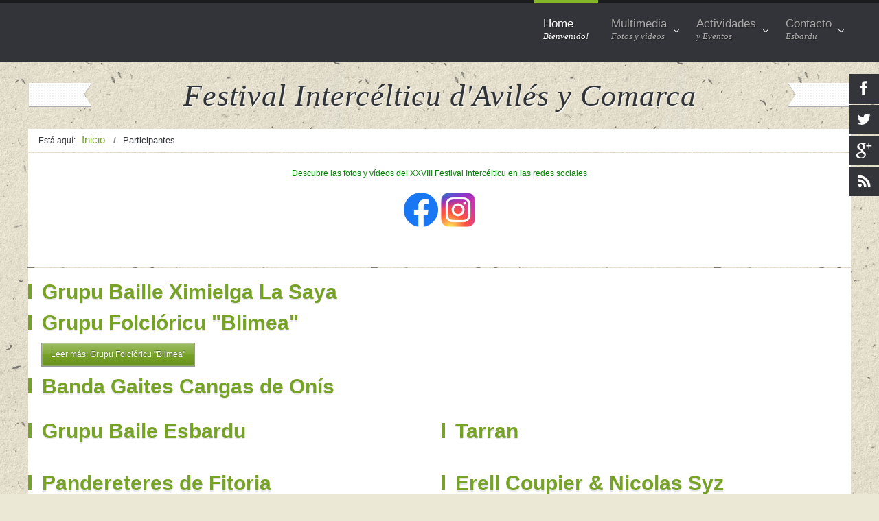

--- FILE ---
content_type: text/html; charset=utf-8
request_url: https://fia.esbardu.org/index.php/13-participantes-mosaic?start=55
body_size: 8899
content:
<!DOCTYPE html PUBLIC "-//W3C//DTD XHTML 1.0 Transitional//EN" "http://www.w3.org/TR/xhtml1/DTD/xhtml1-transitional.dtd">
<html xmlns="http://www.w3.org/1999/xhtml" xml:lang="es-es" lang="es-es" >
<head>
	<meta name="viewport" content="width=device-width, initial-scale=1.0">
	<base href="https://fia.esbardu.org/index.php/13-participantes-mosaic" />
	<meta http-equiv="content-type" content="text/html; charset=utf-8" />
	<meta name="keywords" content="Esbardu Festival Interceltico" />
	<meta name="description" content="Asociación Cultural Esbardu" />
	<title>Participantes</title>
	<link href="/index.php/13-participantes-mosaic?format=feed&amp;type=rss" rel="alternate" type="application/rss+xml" title="RSS 2.0" />
	<link href="/index.php/13-participantes-mosaic?format=feed&amp;type=atom" rel="alternate" type="application/atom+xml" title="Atom 1.0" />
	<link href="https://fia.esbardu.org/plugins/content/responsive-tables/responsive-tables.css" rel="stylesheet" type="text/css" />
	<link href="/plugins/system/rokbox/assets/styles/rokbox.css" rel="stylesheet" type="text/css" />
	<link href="/templates/rt_kirigami/css-compiled/master.css" rel="stylesheet" type="text/css" />
	<link href="/templates/rt_kirigami/css/grid-12-responsive.css" rel="stylesheet" type="text/css" />
	<link href="/templates/rt_kirigami/css/gantry-core.css" rel="stylesheet" type="text/css" />
	<link href="/templates/rt_kirigami/css/joomla-core.css" rel="stylesheet" type="text/css" />
	<link href="/templates/rt_kirigami/css/main-light.css" rel="stylesheet" type="text/css" />
	<link href="/templates/rt_kirigami/css/utilities.css" rel="stylesheet" type="text/css" />
	<link href="/templates/rt_kirigami/css/typography.css" rel="stylesheet" type="text/css" />
	<link href="/templates/rt_kirigami/css/template.css" rel="stylesheet" type="text/css" />
	<link href="/templates/rt_kirigami/css/template-webkit.css" rel="stylesheet" type="text/css" />
	<link href="/templates/rt_kirigami/css/thirdparty-k2.css" rel="stylesheet" type="text/css" />
	<link href="/templates/rt_kirigami/css/thirdparty-k2-light.css" rel="stylesheet" type="text/css" />
	<link href="/templates/rt_kirigami/css/mediaqueries.css" rel="stylesheet" type="text/css" />
	<link href="/templates/rt_kirigami/css/demo-styles.css" rel="stylesheet" type="text/css" />
	<link href="/templates/rt_kirigami/css/fusionmenu.css" rel="stylesheet" type="text/css" />
	<link href="/modules/mod_rokgallery/templates/grid/grid.css" rel="stylesheet" type="text/css" />
	<link href="/modules/mod_rokgallery/templates/grid/light/style.css" rel="stylesheet" type="text/css" />
	<link href="/templates/rt_kirigami/roksprocket/layouts/features/themes/showcase/showcase.css" rel="stylesheet" type="text/css" />
	<link href="/media/widgetkit/wk-styles-27d657b2.css" rel="stylesheet" type="text/css" id="wk-styles-css" />
	<style type="text/css">
a, .active .sprocket-lists-title, .sprocket-lists li:hover .sprocket-lists-title, .sprocket-headlines-item a:hover, .sprocket-mosaic-title a:hover, #rt-footer a:hover, .sprocket-lists-item .readon span {color:#76a226;}
.title:before, .items-leading h2:before, .component-content .item-page h2:before, .component-content .blog h2:before, .component-content .weblink-category h2:before, .items-row h2:before, .component-content .contact h2:before, .component-content .login h1:before, .sprocket-headlines-badge:before, .button, .readon, .readmore, button.validate, #member-profile a, #member-registration a, .formelm-buttons button, .sprocket-lists li:hover .indicator, .sprocket-lists li.active .indicator, .sprocket-lists .arrow:hover, .sprocket-lists-pagination li.active, .sprocket-headlines-navigation .arrow:hover, .sprocket-features-pagination li:hover span, .sprocket-features-arrows .arrow:hover, .rt-totop:hover, .sprocket-mosaic-order li:hover, .sprocket-mosaic-filter li:hover, body .btn-primary, body #modules-form .btn-group .btn {background-color:#76a226;}
.button:hover, .readon:hover, .readmore:hover, button.validate:hover, #member-profile a:hover, #member-registration a:hover, .formelm-buttons button:hover, body .btn-primary:hover, body #modules-form .btn-group .btn:hover {background-color:#678d21;}
#rt-header a, #rt-footer a {color:#94cb30;}
.menutop li.root:hover, .menutop li.root.f-mainparent-itemfocus, .menutop li.root.active, .fusion-submenu-wrapper, .rt-splitmenu li:hover, .rt-splitmenu li.active, #roksearch_search_str, .rokajaxsearch .roksearch-wrapper input#roksearch_search_str.inputbox:focus, .title3 .title {border-color:#85b72b;}
.login-fields #username:focus, .login-fields #password:focus, #contact-form dd input:focus, #contact-form dd textarea:focus, #modlgn-username:focus, #modlgn-passwd:focus, input#jform_email:focus, #rokajaxsearch .inputbox:focus, #member-registration dd input:focus, #search-searchword:focus, .finder .inputbox:focus {border: 1px solid #76a226; box-shadow: inset 0 1px 3px rgba(118,162,38,0.3), 0 0 8px rgba(118,162,38,0.6);}
body ul.checkmark li::after, body ul.circle-checkmark li::before, body ul.square-checkmark li::before, body ul.circle-small li::after, body ul.circle li::after, body ul.circle-large li::after, .title5 .title::before, .sprocket-headlines-badge::after {border-color: #76a226;}
body ul.triangle-small li::after, body ul.triangle li::after, body ul.triangle-large li::after {border-color: transparent transparent transparent #76a226;}
#k2Container div.latestItemsCategory h2, #k2Container .itemListCategory h2, #k2Container .subCategory h2, div.k2TagCloudBlock a:hover, table.calendar tr td.calendarToday, div.k2CategoriesListBlock ul li.activeCategory > a, span.catItemAddLink a:hover, span.userItemAddLink a:hover, span.userItemEditLink a:hover, span.catItemEditLink a:hover, span.itemEditLink a:hover, #k2Container h2:before, table.calendar tr td.calendarDayName  {background-color:#85b72b;}
#k2Container .userItemLinks, #k2Container .itemLinks, #k2Container .catItemLinks, #k2Container .latestItemLinks, #k2Container div.itemAuthorBlock, div.k2ItemsBlock ul li div.moduleItemTags  {border-color:#85b72b;}
#k2Container .commentAuthorName {color:#76a226;}
 #k2Container .button, .k2UserBlock .button, span.catItemAddLink a, span.userItemAddLink a, span.userItemEditLink a, span.catItemEditLink a, span.itemEditLink a, #k2Container .itemCommentsForm .button {background-color:#76a226;}
#k2Container .button:hover, .k2UserBlock .button:hover, span.catItemAddLink a:hover, span.userItemAddLink a:hover, span.userItemEditLink a:hover, span.catItemEditLink a:hover, span.itemEditLink a:hover {background-color:#678d21;}

	</style>
	<script type="application/json" class="joomla-script-options new">{"csrf.token":"766c3ba62df652816bd4e5aa26250223","system.paths":{"root":"","base":""},"system.keepalive":{"interval":840000,"uri":"\/index.php\/component\/ajax\/?format=json"}}</script>
	<script src="/media/jui/js/jquery.min.js?39bcd21787eff84eb1cf93f227178cb6" type="text/javascript"></script>
	<script src="/media/jui/js/jquery-noconflict.js?39bcd21787eff84eb1cf93f227178cb6" type="text/javascript"></script>
	<script src="/media/jui/js/jquery-migrate.min.js?39bcd21787eff84eb1cf93f227178cb6" type="text/javascript"></script>
	<script src="/media/system/js/caption.js?39bcd21787eff84eb1cf93f227178cb6" type="text/javascript"></script>
	<script src="/media/jui/js/bootstrap.min.js?39bcd21787eff84eb1cf93f227178cb6" type="text/javascript"></script>
	<script src="/media/system/js/mootools-core.js?39bcd21787eff84eb1cf93f227178cb6" type="text/javascript"></script>
	<script src="/media/system/js/core.js?39bcd21787eff84eb1cf93f227178cb6" type="text/javascript"></script>
	<script src="/media/system/js/mootools-more.js?39bcd21787eff84eb1cf93f227178cb6" type="text/javascript"></script>
	<script src="/plugins/system/rokbox/assets/js/rokbox.js" type="text/javascript"></script>
	<script src="/templates/rt_kirigami/js/gantry-totop.js" type="text/javascript"></script>
	<script src="/libraries/gantry/js/browser-engines.js" type="text/javascript"></script>
	<script src="/templates/rt_kirigami/js/rokmediaqueries.js" type="text/javascript"></script>
	<script src="/templates/rt_kirigami/js/modules-height.js" type="text/javascript"></script>
	<script src="/templates/rt_kirigami/js/load-transition.js" type="text/javascript"></script>
	<script src="/modules/mod_roknavmenu/themes/fusion/js/fusion.js" type="text/javascript"></script>
	<!--[if lt IE 9]><script src="/media/system/js/polyfill.event.js?39bcd21787eff84eb1cf93f227178cb6" type="text/javascript"></script><![endif]-->
	<script src="/media/system/js/keepalive.js?39bcd21787eff84eb1cf93f227178cb6" type="text/javascript"></script>
	<script src="/components/com_rokgallery/assets/js/moofx.js" type="text/javascript"></script>
	<script src="/components/com_rokgallery/assets/js/rokmediaqueries.js" type="text/javascript"></script>
	<script src="/components/com_rokgallery/assets/js/mootools-mobile.js" type="text/javascript"></script>
	<script src="/components/com_roksprocket/assets/js/mootools-mobile.js" type="text/javascript"></script>
	<script src="/components/com_roksprocket/assets/js/rokmediaqueries.js" type="text/javascript"></script>
	<script src="/components/com_roksprocket/assets/js/roksprocket.js" type="text/javascript"></script>
	<script src="/components/com_roksprocket/assets/js/moofx.js" type="text/javascript"></script>
	<script src="/components/com_roksprocket/layouts/features/assets/js/features.js" type="text/javascript"></script>
	<script src="/components/com_roksprocket/layouts/features/themes/showcase/showcase.js" type="text/javascript"></script>
	<script src="/media/widgetkit/uikit2-c2397391.js" type="text/javascript"></script>
	<script src="/media/widgetkit/wk-scripts-34608ba7.js" type="text/javascript"></script>
	<script type="text/javascript">
jQuery(window).on('load',  function() {
				new JCaption('img.caption');
			});jQuery(function($){ initTooltips(); $("body").on("subform-row-add", initTooltips); function initTooltips (event, container) { container = container || document;$(container).find(".hasTooltip").tooltip({"html": true,"container": "body"});} });if (typeof RokBoxSettings == 'undefined') RokBoxSettings = {pc: '100'};		(function(i,s,o,g,r,a,m){i['GoogleAnalyticsObject']=r;i[r]=i[r]||function(){
		(i[r].q=i[r].q||[]).push(arguments)},i[r].l=1*new Date();a=s.createElement(o),
		m=s.getElementsByTagName(o)[0];a.async=1;a.src=g;m.parentNode.insertBefore(a,m)
		})(window,document,'script','//www.google-analytics.com/analytics.js','__gaTracker');
		__gaTracker('create', 'UA-80987592-1', 'auto');
		__gaTracker('send', 'pageview');
					window.addEvent('domready', function() {
					new Fusion('ul.menutop', {
						effect: 'slide and fade',
						opacity:  1,
						hideDelay:  500,
						centered:  0,
						tweakInitial: {'x': -8, 'y': -8},
						tweakSubsequent: {'x':  -8, 'y':  -11},
						tweakSizes: {'width': 18, 'height': 20},
						menuFx: {duration:  300, transition: Fx.Transitions.Circ.easeOut}
					});
				});
				

			window.addEvent('domready', function(){
				document.getElements('[data-rt-menu-mobile]').addEvent('change', function(){
					window.location.href = this.value;
				});
			});if (typeof RokSprocket == 'undefined') RokSprocket = {};
Object.merge(RokSprocket, {
	SiteURL: 'https://fia.esbardu.org/',
	CurrentURL: 'https://fia.esbardu.org/',
	AjaxURL: 'https://fia.esbardu.org/index.php?option=com_roksprocket&amp;task=ajax&amp;format=raw&amp;ItemId=101'
});
window.addEvent('domready', function(){
		RokSprocket.instances.showcase = new RokSprocket.Showcase();
});
window.addEvent('domready', function(){
	RokSprocket.instances.showcase.attach(192, '{"animation":"crossfade","autoplay":"1","delay":"10"}');
});
window.addEvent('load', function(){
   var overridden = false;
   if (!overridden && window.G5 && window.G5.offcanvas){
       var mod = document.getElement('[data-showcase="192"]');
       mod.addEvents({
           touchstart: function(){ window.G5.offcanvas.detach(); },
           touchend: function(){ window.G5.offcanvas.attach(); }
       });
       overridden = true;
   };
});

	</script>
		
</head>
	<body  class="main-body-light main-bg-paper font-family-kirigami font-size-is-default logo-type-custom logo-kirigami-logostyle-style1 menu-type-fusionmenu menu-fusionmenu-position-header-b layout-mode-responsive typography-style-light col12 option-com-content menu-home -aug12-home">
		<div id="rt-page-surround">
						<div id="rt-drawer">
				<div class="rt-container">
										<div class="clear"></div>
				</div>
			</div>
												<div id="rt-header" class="dark-block">
				<div class="rt-headerborder"></div>
				<div class="rt-container">
					
<div class="rt-grid-12 rt-alpha rt-omega">
    <div class="rt-menubar fusionmenu">
	<ul class="menutop level1 " >
						<li class="item101 active root" >
							<a class="orphan item bullet subtext" href="/index.php"  >
					<span>
															
					Home										<em>Bienvenido!</em>
															</span>
				</a>
			
					</li>
								<li class="item297 parent root" >
							<a class="daddy item bullet subtext" href="/index.php/multimedia"  >
					<span>
															
					Multimedia										<em>Fotos y videos</em>
															<span class="daddyicon"></span>
										</span>
				</a>
			
												<div class="fusion-submenu-wrapper level2 " style="width:180px;">
												<ul class="level2" style="width:180px;">
																										<li class="item385" >
							<a class="orphan item bullet" href="/index.php/multimedia/interceltico-otra-mirada"  >
					<span>
															
					Intercéltico: Otra mirada															</span>
				</a>
			
					</li>
																																				<li class="item462" >
							<a class="orphan item bullet" href="/index.php/multimedia/galeria-participantes"  >
					<span>
															
					Galeria participantes															</span>
				</a>
			
					</li>
																							</ul>
												<div class="drop-bot"></div>
					</div>
									</li>
								<li class="item235 parent root" >
							<a class="daddy item bullet subtext" href="/index.php/eventos"  >
					<span>
															
					Actividades										<em>y Eventos</em>
															<span class="daddyicon"></span>
										</span>
				</a>
			
												<div class="fusion-submenu-wrapper level2 " style="width:180px;">
												<ul class="level2" style="width:180px;">
																										<li class="item325" >
							<a class="orphan item bullet" href="/index.php/eventos/mercado-celta"  >
					<span>
															
					Mercado Celta															</span>
				</a>
			
					</li>
																							</ul>
												<div class="drop-bot"></div>
					</div>
									</li>
								<li class="item401 parent root" >
							<a class="daddy item bullet subtext" href="/index.php/contacto-esbardu"  >
					<span>
															
					Contacto										<em>Esbardu</em>
															<span class="daddyicon"></span>
										</span>
				</a>
			
												<div class="fusion-submenu-wrapper level2 " style="width:180px;">
												<ul class="level2" style="width:180px;">
																										<li class="item279" >
							<a class="orphan item bullet" href="http://www.esbardu.org" target="_blank" >
					<span>
															
					Web oficial de Esbardu															</span>
				</a>
			
					</li>
																							</ul>
												<div class="drop-bot"></div>
					</div>
									</li>
					</ul>
</div><div class="rt-menu-mobile">
	<select data-rt-menu-mobile>
									<option value="/index.php" selected="selected"> Home</option>

																<option value="/index.php/multimedia"> Multimedia</option>

								<option value="/index.php/multimedia/interceltico-otra-mirada">&mdash; Intercéltico: Otra mirada</option>

												<option value="/index.php/multimedia/galeria-participantes">&mdash; Galeria participantes</option>

																				<option value="/index.php/eventos"> Actividades</option>

								<option value="/index.php/eventos/mercado-celta">&mdash; Mercado Celta</option>

																				<option value="/index.php/contacto-esbardu"> Contacto</option>

								<option value="http://www.esbardu.org">&mdash; Web oficial de Esbardu</option>

														</select>
</div>
</div>
					<div class="clear"></div>
				</div>
			</div>
									<div id="rt-feature">
				<div class="rt-container">
					<div class="rt-grid-12 rt-alpha rt-omega">
                <div class="rt-block rt-center">
            	<div class="module-surround">
										<div class="module-content">
	                	

<div class="customrt-center"  >
	<span class="promo1 ribbon"><span>Festival Intercélticu d'Avilés y Comarca</span></span></div>
						<div class="clear"></div>
					</div>
				</div>
            </div>
	
</div>
					<div class="clear"></div>
				</div>
			</div>
						<div class="rt-container">
				<div id="rt-transition" class="rt-hidden">
																									<div id="rt-breadcrumbs">
							<div class="rt-block">
		<div class="rt-breadcrumb-surround">
		<div aria-label="breadcrumbs" role="navigation">
	<ul itemscope itemtype="https://schema.org/BreadcrumbList" class="breadcrumb">
					<li>
				Está aquí: &#160;
			</li>
		
						<li itemprop="itemListElement" itemscope itemtype="https://schema.org/ListItem">
											<a itemprop="item" href="/index.php" class="pathway"><span itemprop="name">Inicio</span></a>
					
											<span class="divider">
							<img src="/media/system/images/arrow.png" alt="" />						</span>
										<meta itemprop="position" content="1">
				</li>
							<li itemprop="itemListElement" itemscope itemtype="https://schema.org/ListItem" class="active">
					<span itemprop="name">
						Participantes					</span>
					<meta itemprop="position" content="2">
				</li>
				</ul>
</div>
		</div>
	</div>
	
						<div class="clear"></div>
					</div>
														    <div id="rt-main" class="mb12">
    <div class="rt-mainsection">
        <div class="rt-mainrow">
                                                <div class="rt-grid-12 rt-alpha rt-omega">
                                                <div id="rt-content-top">
                            <div class="rt-section-surround">
                                <div class="rt-row-surround">
                                    <div class="rt-grid-12 rt-alpha rt-omega">
                <div class="rt-block ">
            	<div class="module-surround">
										<div class="module-content">
	                	

<div class="custom"  >
	<p style="text-align: center;"><span style="color: #008000;">Descubre las fotos y vídeos del XXVIII Festival Intercélticu en las redes sociales</span></p>
<table style="margin-left: auto; margin-right: auto;">
<tbody>
<tr>
<td><a href="https://www.facebook.com/festival.interceltico.aviles" target="_blank" rel="noopener noreferrer"><img src="/images/Facebook_f_logo_2019150.png" alt="" width="50" height="50" /></a></td>
<td style="text-align: center;"><a href="https://www.instagram.com/festivalintercelticu/" target="_blank" rel="noopener noreferrer"><img src="/images/Instagram_logo_2016150.png" alt="" width="50" height="50" /></a></td>
</tr>
</tbody>
</table>
<p> </p></div>
						<div class="clear"></div>
					</div>
				</div>
            </div>
	
</div>
                                </div>
                            </div>
                            <div class="clear"></div>
                        </div>
                                                                    	<div class="rt-block component-block">
            				<div class="component-content">
            					<section class="blog  aug12-home" itemscope itemtype="http://schema.org/Blog">




<div class="items-leading">
			<article class="leading-0" itemprop="blogPost" itemscope itemtype="http://schema.org/BlogPosting">
			

	<h2>
					<a href="/index.php/13-participantes-mosaic/320-grupu-baille-tradicional-ximielga-la-saya">
			Grupu Baille Ximielga La Saya</a>
			</h2>








<div class="item-separator"></div>
		</article>
					<article class="leading-1" itemprop="blogPost" itemscope itemtype="http://schema.org/BlogPosting">
			

	<h2>
					<a href="/index.php/13-participantes-mosaic/319-grupu-baille-tradicional-blimea">
			Grupu Folclóricu &quot;Blimea&quot;</a>
			</h2>






		<p class="readmore">
				<a href="/index.php/13-participantes-mosaic/319-grupu-baille-tradicional-blimea">
					Leer más: Grupu Folclóricu "Blimea"</a>
		</p>


<div class="item-separator"></div>
		</article>
					<article class="leading-2" itemprop="blogPost" itemscope itemtype="http://schema.org/BlogPosting">
			

	<h2>
					<a href="/index.php/13-participantes-mosaic/318-banda-gaites-ciudad-de-cangas-de-onis">
			Banda Gaites Cangas de Onís</a>
			</h2>








<div class="item-separator"></div>
		</article>
			</div>

							<div class="items-row cols-2 row-0">
		<article class="item column-1" itemprop="blogPost" itemscope itemtype="http://schema.org/BlogPosting">
		

	<h2>
					<a href="/index.php/13-participantes-mosaic/317-grupu-baile-tradicional-esbardu">
			Grupu Baile Esbardu</a>
			</h2>








<div class="item-separator"></div>
	</article>
						<article class="item column-2" itemprop="blogPost" itemscope itemtype="http://schema.org/BlogPosting">
		

	<h2>
					<a href="/index.php/13-participantes-mosaic/316-tarran">
			Tarran</a>
			</h2>








<div class="item-separator"></div>
	</article>
						<span class="row-separator"></span>
				</div>
										<div class="items-row cols-2 row-1">
		<article class="item column-1" itemprop="blogPost" itemscope itemtype="http://schema.org/BlogPosting">
		

	<h2>
					<a href="/index.php/13-participantes-mosaic/315-pandereteres-de-fitoria">
			Pandereteres de Fitoria</a>
			</h2>








<div class="item-separator"></div>
	</article>
						<article class="item column-2" itemprop="blogPost" itemscope itemtype="http://schema.org/BlogPosting">
		

	<h2>
					<a href="/index.php/13-participantes-mosaic/314-nicosyz-xenkool-trio">
			Erell Coupier &amp; Nicolas Syz</a>
			</h2>





<p>Más información en la página oficial:  <a href="http://nicolassyz.sonam.bzh/nicolas-syz-erell-coupier/">http://nicolassyz.sonam.bzh/nicolas-syz-erell-coupier/</a></p>


<div class="item-separator"></div>
	</article>
						<span class="row-separator"></span>
				</div>
				


<div class="cat-children">
						<h3>
				Subcategorías			</h3>
				

                                        <div class="first">
                                                <span class="item-title"><a href="/index.php/20-participantes-mosaic/grupo-musical">
                                Grupo musical</a>
                        </span>

                                                                       
                        
                                        </div>
                                                        <div>
                                                <span class="item-title"><a href="/index.php/21-participantes-mosaic/banda-de-gaitas">
                                Banda de Gaitas</a>
                        </span>

                                                                       
                        
                                        </div>
                                                        <div>
                                                <span class="item-title"><a href="/index.php/22-participantes-mosaic/grupo-folclorico">
                                Grupo folclórico</a>
                        </span>

                                                                       
                        
                                        </div>
                                                        <div>
                                                <span class="item-title"><a href="/index.php/23-participantes-mosaic/asociaciones-culturales">
                                Otros</a>
                        </span>

                                                                       
                        
                                        </div>
                                                        <div class="last">
                                                <span class="item-title"><a href="/index.php/24-participantes-mosaic/grupo-de-baile">
                                Grupo de baile</a>
                        </span>

                                                                       
                        
                                        </div>
                        	</div>


		<div class="pagination">
												<p class="counter">
								Página 8 de 16						</p>
								<ul>
	<li class="pagination-start"><a title="Inicio" href="/index.php/13-participantes-mosaic" class="hasTooltip pagenav">Inicio</a></li>
	<li class="pagination-prev"><a title="Anterior" href="/index.php/13-participantes-mosaic?start=42" class="hasTooltip pagenav">Anterior</a></li>
			<li><a href="/index.php/13-participantes-mosaic?start=14" class="pagenav">3</a></li>			<li><a href="/index.php/13-participantes-mosaic?start=21" class="pagenav">4</a></li>			<li><a href="/index.php/13-participantes-mosaic?start=28" class="pagenav">5</a></li>			<li><a href="/index.php/13-participantes-mosaic?start=35" class="pagenav">6</a></li>			<li><a href="/index.php/13-participantes-mosaic?start=42" class="pagenav">7</a></li>			<li><span class="pagenav">8</span></li>			<li><a href="/index.php/13-participantes-mosaic?start=56" class="pagenav">9</a></li>			<li><a href="/index.php/13-participantes-mosaic?start=63" class="pagenav">10</a></li>			<li><a href="/index.php/13-participantes-mosaic?start=70" class="pagenav">11</a></li>			<li><a href="/index.php/13-participantes-mosaic?start=77" class="pagenav">12</a></li>		<li class="pagination-next"><a title="Siguiente" href="/index.php/13-participantes-mosaic?start=56" class="hasTooltip pagenav">Siguiente</a></li>
	<li class="pagination-end"><a title="Final" href="/index.php/13-participantes-mosaic?start=105" class="hasTooltip pagenav">Final</a></li>
</ul>
		</div>

</section>

                                <div class="clear"></div>
            				</div>
                    		<div class="clear"></div>
                    	</div>
                                                                        <div id="rt-content-bottom">
                            <div class="rt-section-surround">
                                <div class="rt-row-surround">
                                    <div class="rt-grid-12 rt-alpha rt-omega">
                <div class="rt-block ">
            	<div class="module-surround">
										<div class="module-content">
	                	 <div class="sprocket-features layout-showcase arrows-active  " data-showcase="192">
	<ul class="sprocket-features-list">
		
<li class="sprocket-features-index-1 active" data-showcase-pane>
	<div class="sprocket-features-container">
				<div class="sprocket-features-img-container">
							<a href="/index.php/2-uncategorised/55-el-festival"><img src="/images/headers/fia_render.jpg" alt="El festival" style="max-width: 100%; height: auto;" /></a>
					</div>
				<div class="sprocket-features-content">
							<h2 class="sprocket-features-title">
											<a href="/index.php/2-uncategorised/55-el-festival">El festival</a>
									</h2>
										<div class="sprocket-features-desc">
					<p><strong>El Festival Intercéltico de Avilés y Comarca</strong> se celebra al comienzo del verano en Avilés (Asturias, España) desde 1997. Está dedicado a las tradiciones culturales (y sus evoluciones) de los <a href="http://fia.esbardu.org/index.php/participantes/paises-celtas">países celtas</a>, con especial peso de la música y de la danza, aunque también recoge otras formas de arte como la pintura, la fotografía, el teatro, la escultura, la artesanía así como deportes, gastronomía, etc. Lo organiza la <strong><a href="http://www.esbardu.org">Asociación Cultural Esbardu</a></strong>.</p>										<a href="/index.php/2-uncategorised/55-el-festival" class="readon"><span>Leer más</span></a>
									</div>
					</div>
	</div>
</li>

<li class="sprocket-features-index-2" data-showcase-pane>
	<div class="sprocket-features-container">
				<div class="sprocket-features-img-container">
							<a href="/index.php/2-uncategorised/56-historia-del-festival"><img src="/images/headers/carloslobo.jpg" alt="Historia del Festival" style="max-width: 100%; height: auto;" /></a>
					</div>
				<div class="sprocket-features-content">
							<h2 class="sprocket-features-title">
											<a href="/index.php/2-uncategorised/56-historia-del-festival">Historia del Festival</a>
									</h2>
										<div class="sprocket-features-desc">
					<p>La idea de hacer un festival de este tipo en Avilés surge en la primera participación de Esbardu en el reconocido Festival Intercéltico de Lorient en 1993, donde quedaron asombrados por la magnitud del mismo y comenzaron a preparar la idea de hacer algo similar en Asturias, y más concretamente en su ciudad. </p>
										<a href="/index.php/2-uncategorised/56-historia-del-festival" class="readon"><span>Leer más</span></a>
									</div>
					</div>
	</div>
</li>
	</ul>
		<div class="sprocket-features-arrows">
		<span class="arrow next" data-showcase-next><span></span></span>
		<span class="arrow prev" data-showcase-previous><span></span></span>
	</div>
		<div class="sprocket-features-pagination-hidden">
		<ul>
						    	<li class="active" data-showcase-pagination="1"><span></span></li>
						    	<li data-showcase-pagination="2"><span></span></li>
				</ul>
	</div>
</div>
						<div class="clear"></div>
					</div>
				</div>
            </div>
	
</div>
                                </div>
                            </div>
                        </div>
                                            </div>
                                        <div class="clear"></div>
        </div>
    </div>
</div>
															<div id="rt-mainbottom">
						<div class="rt-section-surround">
							<div class="rt-row-surround">
								<div class="rt-grid-12 rt-alpha rt-omega">
                <div class="rt-block ">
            	<div class="module-surround">
										<div class="module-title">
						<h2 class="title">Financiado por los Patrocinadores del Festival</h2>
					</div>
	                					<div class="module-content">
	                	<div id="rg-195" class="rokgallery-wrapper">
	<div class="rg-gm-container cols5">
		<div class="rg-gm-slice-container">
			<ul class="rg-gm-slice-list">
                				<li>
					<div class="rg-gm-slice-item">
		                <div class="rg-gm-slice">	               
		                			                		<img title="Ayuntamiento de Avilés" alt="Ayuntamiento de Avilés" src="/media/rokgallery/8/8ad0f924-451c-451c-83fd-2159b96c75ec/2a57793c-153b-4dd1-9e29-c78a835ceb61-thumb.jpeg" width="190" height="150"/>
			                		                </div>
		                		                <div class="rg-gm-info">
			                			                			                	<span class="rg-gm-caption"><a target="_blank" href="http://aviles.es">Ayuntamiento de Avilés</a><br></span>
			                		                </div>
		                		        	</div>
                </li>
			            				<li>
					<div class="rg-gm-slice-item">
		                <div class="rg-gm-slice">	               
		                			                		<img title="Ayuntamiento de Corvera de Asturias" alt="Ayuntamiento de Corvera de Asturias" src="/media/rokgallery/1/17f1852a-b309-462b-8670-d8f53d4bd0e3/26bb49f4-d0e7-49c8-d9b6-1c0e1cfba926-thumb.png" width="190" height="150"/>
			                		                </div>
		                		                <div class="rg-gm-info">
			                			                			                	<span class="rg-gm-caption"><a target="_blank" href="https://www.corvera.es/">Ayuntamiento de Corvera de Asturias</span>
			                		                </div>
		                		        	</div>
                </li>
			            				<li>
					<div class="rg-gm-slice-item">
		                <div class="rg-gm-slice">	               
		                			                		<img title="Consejería de Cultura, Política Llingüística y Turismo" alt="Consejería de Cultura, Política Llingüística y Turismo" src="/media/rokgallery/6/6d62dcf9-55a7-4664-df39-0d420a8fdabd/f512e86f-8ea2-4eb7-ca6a-c91ae4927098-thumb.png" width="190" height="150"/>
			                		                </div>
		                		                <div class="rg-gm-info">
			                			                			                	<span class="rg-gm-caption"><a target="_blank" href="https://actualidad.asturias.es/-/consejer%C3%ADa-de-cultura-pol%C3%ADtica-lling%C3%BC%C3%ADstica-y-turismo">Consejería de Cultura, Política Llingüística y Turismo</span>
			                		                </div>
		                		        	</div>
                </li>
			            				<li>
					<div class="rg-gm-slice-item">
		                <div class="rg-gm-slice">	               
		                			                		<img title="Ayuntamiento de Cangas de Onis" alt="Ayuntamiento de Cangas de Onis" src="/media/rokgallery/9/92db485f-71a5-4679-9b6a-348cb8bde6bd/2dd75a36-c909-4187-d46a-5e267ceeb8e5-thumb.png" width="190" height="150"/>
			                		                </div>
		                		                <div class="rg-gm-info">
			                			                			                	<span class="rg-gm-caption"><a target="_blank" href="https://www.cangasdeonis.es/">Ayuntamiento de Cangas de Onis</span>
			                		                </div>
		                		        	</div>
                </li>
			            				<li>
					<div class="rg-gm-slice-item">
		                <div class="rg-gm-slice">	               
		                			                		<img title="Ayuntamiento de Pravia" alt="Ayuntamiento de Pravia" src="/media/rokgallery/3/3e4de74e-0d35-41da-b4a3-c6c7b4b05699/6f13131e-830a-4e76-d3d7-a54c75116f75-thumb.png" width="190" height="150"/>
			                		                </div>
		                		                <div class="rg-gm-info">
			                			                			                	<span class="rg-gm-caption"><a target="_blank" href="https://www.ayto-pravia.es/">Ayuntamiento de Pravia</span>
			                		                </div>
		                		        	</div>
                </li>
			 
			</ul> 
			                        
    	</div>
	</div>
</div>						<div class="clear"></div>
					</div>
				</div>
            </div>
	            <div class="rt-block ">
            	<div class="module-surround">
										<div class="module-title">
						<h2 class="title">Colaboradores del Festival</h2>
					</div>
	                					<div class="module-content">
	                	<div id="rg-284" class="rokgallery-wrapper">
	<div class="rg-gm-container cols5">
		<div class="rg-gm-slice-container">
			<ul class="rg-gm-slice-list">
                				<li>
					<div class="rg-gm-slice-item">
		                <div class="rg-gm-slice">	               
		                			                		<img title="elinor" alt="elinor" src="/media/rokgallery/b/b364cedb-ca74-4e5a-ec1c-ea5fe94e2642/be8863da-2b4b-4206-fc54-1370f3956dcf-thumb.jpg" width="200" height="133"/>
			                		                </div>
		                		                <div class="rg-gm-info">
			                			                			                	<span class="rg-gm-caption"><a target="_blank" href="https://www.elinor.es/">Elinor</a><br></span>
			                		                </div>
		                		        	</div>
                </li>
			            				<li>
					<div class="rg-gm-slice-item">
		                <div class="rg-gm-slice">	               
		                			                		<img title="rtpa 300x200" alt="rtpa 300x200" src="/media/rokgallery/9/9c793e33-f0d3-407a-9124-e68e2449c3e4/911775cb-8da2-4811-a6da-5696951a7404-thumb.png" width="200" height="133"/>
			                		                </div>
		                		                <div class="rg-gm-info">
			                			                			                	<span class="rg-gm-caption"><a target="_blank" href="https://www.rtpa.es/">RTPA Radiotelevisión del Principado de Asturias</a><br>
</span>
			                		                </div>
		                		        	</div>
                </li>
			            				<li>
					<div class="rg-gm-slice-item">
		                <div class="rg-gm-slice">	               
		                			                		<img title="atrio" alt="atrio" src="/media/rokgallery/c/cfc1717d-c0c0-4447-f60a-b6ccb96761a2/4faccb55-5e77-42e9-c4c2-c33b683281d1-thumb.jpg" width="200" height="133"/>
			                		                </div>
		                		                <div class="rg-gm-info">
			                			                			                	<span class="rg-gm-caption"><a target="_blank" href="http://www.elatrio.es">Centro Comercial El Atrio</a><br></span>
			                		                </div>
		                		        	</div>
                </li>
			            				<li>
					<div class="rg-gm-slice-item">
		                <div class="rg-gm-slice">	               
		                			                		<img title="Logo Corte Ingles" alt="Logo Corte Ingles" src="/media/rokgallery/3/3381a90d-017d-402a-ba4a-94298592e55f/502a2450-ae6a-4c0e-aa8a-b625ce564c84-thumb.jpg" width="200" height="133"/>
			                		                </div>
		                		                <div class="rg-gm-info">
			                			                			                	<span class="rg-gm-caption"><a target="_blank" href="https://www.elcorteingles.es">El Corte Inglés</a><br></span>
			                		                </div>
		                		        	</div>
                </li>
			            				<li>
					<div class="rg-gm-slice-item">
		                <div class="rg-gm-slice">	               
		                			                		<img title="campelo400" alt="campelo400" src="/media/rokgallery/5/57687e63-576d-4c8d-a6fa-d3024bdc90a6/6d9c3a82-9fba-4a7a-f0f8-43a0a6c22fe6-thumb.jpg" width="200" height="133"/>
			                		                </div>
		                		                <div class="rg-gm-info">
			                			                			                	<span class="rg-gm-caption"><a target="_blank" href="http://www.campelo.es/">Construcciones Campelo</a><br></span>
			                		                </div>
		                		        	</div>
                </li>
			 
			</ul> 
			                        
    	</div>
	</div>
</div>						<div class="clear"></div>
					</div>
				</div>
            </div>
	
</div>
							</div>
						</div>
						<div class="clear"></div>
					</div>
															<div id="rt-extension">
						<div class="rt-section-surround">
							<div class="rt-row-surround">
								<div class="rt-grid-12 rt-alpha rt-omega">
    
</div>
							</div>
						</div>
						<div class="clear"></div>
					</div>
																	<div class="rt-social-buttons">
						<a id="rt-facebook-btn" href="https://www.facebook.com/festival.interceltico.aviles" target="_blank">
				<span class="rt-social-icon"><span class="rt-social-text">Follow via Facebook</span></span>
			</a>
									<a id="rt-twitter-btn" href="https://twitter.com/" target="_blank">
				<span class="rt-social-icon"><span class="rt-social-text">Follow via Twitter</span></span>
			</a>
									<a id="rt-google-btn" href="https://plus.google.com/113640479646590345589" target="_blank">
				<span class="rt-social-icon"><span class="rt-social-text">Follow via Google</span></span>
			</a>
									<a id="rt-rss-btn" href="https://www.instagram.com/festivalintercelticu/" target="_blank">
				<span class="rt-social-icon"><span class="rt-social-text">Follow via RSS</span></span>
			</a>
					</div>
		
														</div>
			</div>
									<div id="rt-copyright">
				<div class="rt-container">
					<div class="rt-grid-6 rt-alpha">
    	    <div class="rt-block">
			<span class="copytext">Festival Intercélticu d'Avilés y Comarca</span>
		</div>
		
	    <div class="rt-block rt--block">
			<div class="rt-popupmodule-button">
							<a data-rokbox data-rokbox-element="#rt-popuplogin" href="#" class="buttontext button">					<span class="desc">Acceder</span>
				</a>
						</div>
		</div>
		
</div>
<div class="rt-grid-6 rt-omega">
    	    <div class="rt-block">
			<a href="#" class="rt-totop"></a>
		</div>
		
</div>
					<div class="clear"></div>
				</div>
			</div>
									
<div id="rt-popuplogin">
  	<div class="rt-block">
		<div class="module-content">
						<div class="module-inner">
               	<form action="/index.php" method="post" id="login-form" >
		<fieldset class="userdata">
	<p id="form-login-username">
		<label for="modlgn-username">Usuario</label>
		<input id="modlgn-username" type="text" name="username" class="inputbox"  size="18" />
	</p>
	<p id="form-login-password">
		<label for="modlgn-passwd">Contraseña</label>
		<input id="modlgn-passwd" type="password" name="password" class="inputbox" size="18"  />
	</p>
			<p id="form-login-remember">
		<label for="modlgn-remember">Recuérdeme</label>
		<input id="modlgn-remember" type="checkbox" name="remember" class="inputbox" value="yes"/>
	</p>
		<input type="submit" name="Submit" class="button" value="Identificarse" />
	<input type="hidden" name="option" value="com_users" />
	<input type="hidden" name="task" value="user.login" />
	<input type="hidden" name="return" value="aHR0cHM6Ly9maWEuZXNiYXJkdS5vcmcvaW5kZXgucGhwLzEzLXBhcnRpY2lwYW50ZXMtbW9zYWljP3N0YXJ0PTU1" />
	<input type="hidden" name="766c3ba62df652816bd4e5aa26250223" value="1" />	<ul>
		<li>
			<a href="/index.php/component/users/?view=reset&amp;Itemid=101">
			¿Recordar contraseña?</a>
		</li>
		<li>
			<a href="/index.php/component/users/?view=remind&amp;Itemid=101">
			¿Recordar usuario?</a>
		</li>
					</ul>
		</fieldset>
</form>
			</div>
		</div>
	</div>
	
</div>

											</div>
	</body>
</html>


--- FILE ---
content_type: text/css
request_url: https://fia.esbardu.org/templates/rt_kirigami/roksprocket/layouts/features/themes/showcase/showcase.css
body_size: 1120
content:
/**
* @version   $Id: showcase.css 26125 2015-01-27 15:33:15Z james $
* @author    RocketTheme http://www.rockettheme.com
* @copyright Copyright (C) 2007 - 2017 RocketTheme, LLC
* @license   http://www.gnu.org/licenses/gpl-2.0.html GNU/GPLv2 only
 */

/* Features - Layout Showcase - Core */
.layout-showcase {position: relative;margin: -20px;}
.layout-showcase:after {display: table;content: "";*zoom: 1;clear: both;}
.layout-showcase ul {list-style: none !important;margin: 0;padding: 0;}

/* Features - Layout Showcase - Content */
.layout-showcase .sprocket-features-list {position: relative;overflow: hidden;padding: 0 !important;}
.layout-showcase .sprocket-features-list li {position: absolute;top: auto;left: auto;opacity: 0;width: 100%;height: 100%;display: none;}
.layout-showcase .sprocket-features-list li.active {position: static;height: auto;opacity: 1;display: block;}
.layout-showcase .sprocket-features-title {font-size: 3em;margin-top: 0;}
.layout-showcase .sprocket-features-title a {line-height: 1em;}
.layout-showcase .sprocket-features-img-container {float: right;width: 55%;}
.layout-showcase .sprocket-features-img-container img {max-width: 100%;}
.layout-showcase .sprocket-features-content {float: left;width: 39%;padding: 20px;font-size: 1.2em;line-height: 1.6em;}
.layout-showcase .sprocket-features-desc span {display: inline-block;position: relative;}
.layout-showcase .sprocket-features-desc .readon {margin-top: 15px;font-size: 0.9em;line-height: 1.8em;}

/* Features - Layout Showcase - Navigation */
.layout-showcase .sprocket-features-arrows {position: absolute;width: 95px;height: 42px;bottom: 20px;right: 25px;z-index: 10;}
.layout-showcase .sprocket-features-arrows .arrow {display: block;width: 40px;height: 40px;border-radius: 100%;cursor: pointer;z-index: 10;text-align: center;font-size: 3.2em;background-position: 0 -5px;float: right;color: #fff;margin-right: 4px;border: 1px solid transparent;}
.layout-showcase .sprocket-features-arrows .arrow span {display: inline-block;width: 10px;height: 15px;background-repeat: no-repeat;margin: 13px;}
.arrows-onhover .sprocket-features-arrows .arrow {opacity: 0;}
.sprocket-features.arrows-onhover:hover .sprocket-features-arrows .arrow {opacity: 1;}
.layout-showcase .sprocket-features-arrows .prev {left: 44%;}
.layout-showcase .sprocket-features-arrows .next {right: 47.6%;}
.layout-showcase .sprocket-features-arrows .next span {background-position: 1px -78px;}
.layout-showcase .sprocket-features-arrows .prev span {background-position: -1px -124px;}
.layout-showcase .sprocket-features-arrows .arrow:hover {background-position: 0 0;background-repeat: repeat-x;}
.layout-showcase .sprocket-features-pagination {position: absolute;right: 125px;bottom: 28px;z-index: 10;padding: 0 !important;}
.layout-showcase .sprocket-features-pagination-hidden {display: none;}
.layout-showcase .sprocket-features-pagination li {display: inline-block;width: 12px;height: 12px;border-radius: 100%;margin: 0 2px;cursor: pointer;position: relative;}
.layout-showcase .sprocket-features-pagination .active {width: 16px;height: 16px;margin-bottom: -2px;}
.layout-showcase .sprocket-features-pagination .active span {display: none;}
.layout-showcase .sprocket-features-pagination li span {width: 8px;height: 8px;display: block;border-radius: 100%;margin: 2px 1px 1px 2px;}
.layout-showcase .sprocket-features-pagination li:after {content: "";position: absolute;top: 0;right: 0;left: 0;bottom: 0;}

.layout-showcase .readon {font-weight: bold;position: relative;}
.layout-showcase .readon span {padding-right: 20px;}
.layout-showcase .readon span:after {content: '+';margin-left: 8px;font-size: 182%;font-weight: 200;position: absolute;top: -2px;right: -5px;}

/* Features - Layout Showcase - Transitions */
.layout-showcase .sprocket-features-pagination li, .layout-showcase .sprocket-features-arrows .arrow {-webkit-transition: opacity 0.2s ease-in;-moz-transition: opacity 0.2s ease-in;-o-transition: opacity 0.2s ease-in;-ms-transition: opacity 0.2s ease-in;transition: opacity 0.2s ease-in;}
